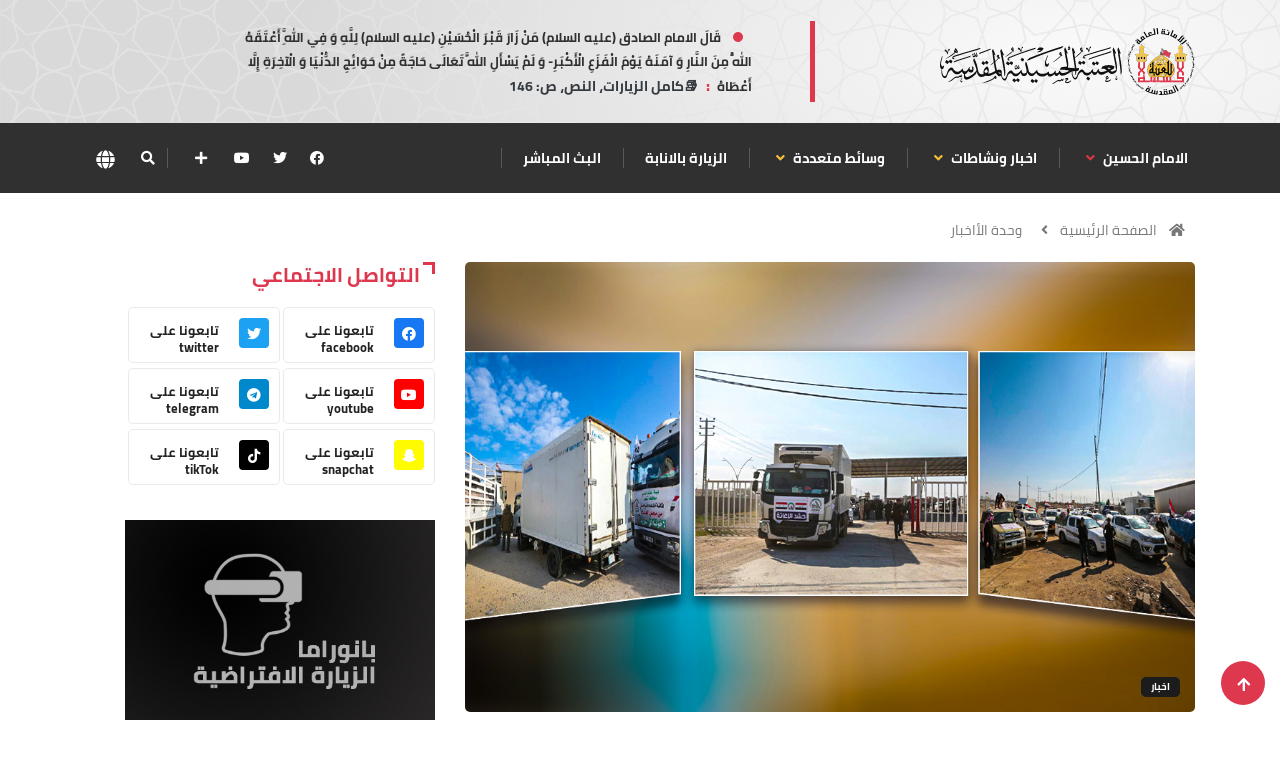

--- FILE ---
content_type: image/svg+xml
request_url: https://imamhussain.org/statics/assets/images/globe-solid.svg
body_size: 755
content:
<?xml version="1.0" encoding="utf-8"?>
<!-- Generator: Adobe Illustrator 24.1.2, SVG Export Plug-In . SVG Version: 6.00 Build 0)  -->
<svg version="1.1" id="Layer_1" focusable="false" xmlns="http://www.w3.org/2000/svg" xmlns:xlink="http://www.w3.org/1999/xlink"
	 x="0px" y="0px" viewBox="0 0 496 512" style="enable-background:new 0 0 496 512;" xml:space="preserve">
<style type="text/css">
	.st0{fill:#FFFFFF;}
</style>
<path class="st0" d="M336.5,160C322,70.7,287.8,8,248,8s-74,62.7-88.5,152H336.5z M152,256c0,22.2,1.2,43.5,3.3,64h185.3
	c2.1-20.5,3.3-41.8,3.3-64s-1.2-43.5-3.3-64H155.3C153.2,212.5,152,233.8,152,256z M476.7,160c-28.6-67.9-86.5-120.4-158-141.6
	c24.4,33.8,41.2,84.7,50,141.6H476.7z M177.2,18.4C105.8,39.6,47.8,92.1,19.3,160h108C136,103.1,152.8,52.2,177.2,18.4L177.2,18.4z
	 M487.4,192H372.7c2.1,21,3.3,42.5,3.3,64s-1.2,43-3.3,64h114.6c5.5-20.5,8.6-41.8,8.6-64S492.8,212.5,487.4,192L487.4,192z
	 M120,256c0-21.5,1.2-43,3.3-64H8.6C3.2,212.5,0,233.8,0,256s3.2,43.5,8.6,64h114.6C121.2,299,120,277.5,120,256z M159.5,352
	c14.5,89.3,48.7,152,88.5,152s74-62.7,88.5-152H159.5z M318.8,493.6c71.4-21.2,129.4-73.7,158-141.6h-108
	C360,408.9,343.2,459.8,318.8,493.6z M19.3,352c28.6,67.9,86.5,120.4,158,141.6c-24.4-33.8-41.2-84.7-50-141.6
	C127.3,352,19.3,352,19.3,352z"/>
</svg>
